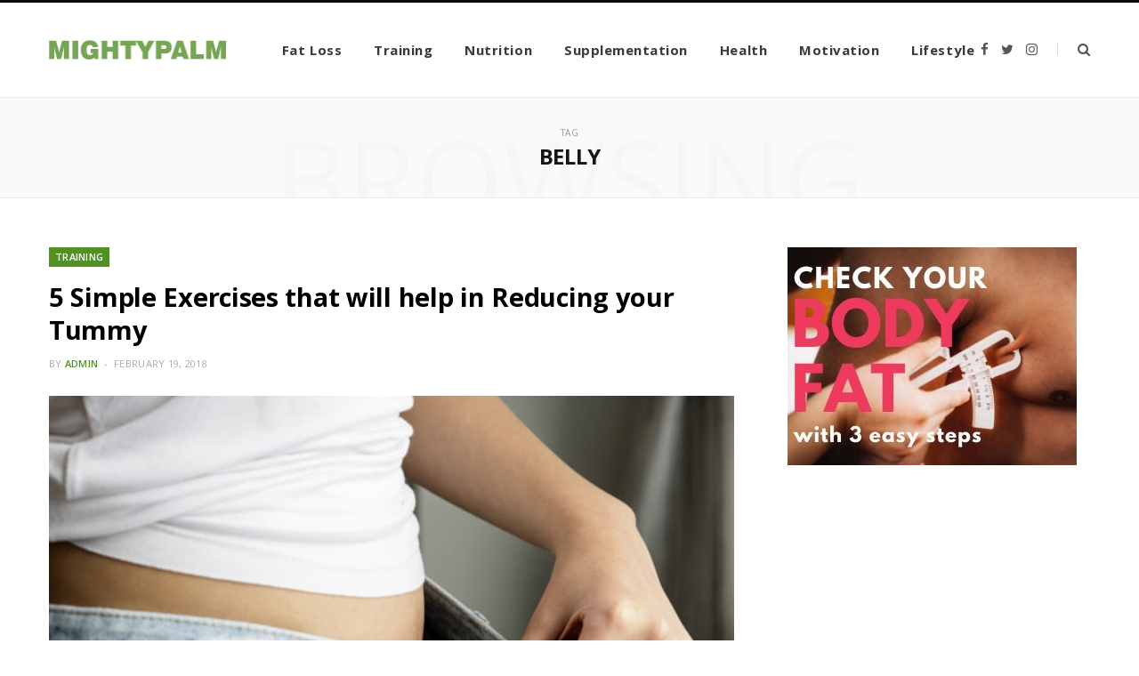

--- FILE ---
content_type: text/html; charset=UTF-8
request_url: http://mightypalm.com/tag/belly/
body_size: 14959
content:
<!DOCTYPE html><html lang="en-US" prefix="og: https://ogp.me/ns#"><head><meta charset="UTF-8" /><link data-optimized="2" rel="stylesheet" href="http://mightypalm.com/wp-content/litespeed/css/825018bd7d939fc77ada32357a4f4f12.css?ver=d70df" /><meta http-equiv="x-ua-compatible" content="ie=edge" /><meta name="viewport" content="width=device-width, initial-scale=1" /><link rel="pingback" href="http://mightypalm.com/xmlrpc.php" /><link rel="profile" href="http://gmpg.org/xfn/11" /><title>| MightyPalm</title><meta name="robots" content="index, follow, max-snippet:-1, max-video-preview:-1, max-image-preview:large"/><link rel="canonical" href="http://mightypalm.com/tag/belly/" /><meta property="og:locale" content="en_US" /><meta property="og:type" content="article" /><meta property="og:title" content="| MightyPalm" /><meta property="og:url" content="http://mightypalm.com/tag/belly/" /><meta property="og:site_name" content="MightyPalm" /><meta name="twitter:card" content="summary_large_image" /><meta name="twitter:title" content="| MightyPalm" /><meta name="twitter:label1" content="Posts" /><meta name="twitter:data1" content="1" /> <script type="application/ld+json" class="rank-math-schema-pro">{"@context":"https://schema.org","@graph":[{"@type":"Person","@id":"http://mightypalm.com/#person","name":"MightyPalm"},{"@type":"WebSite","@id":"http://mightypalm.com/#website","url":"http://mightypalm.com","name":"MightyPalm","publisher":{"@id":"http://mightypalm.com/#person"},"inLanguage":"en-US"},{"@type":"CollectionPage","@id":"http://mightypalm.com/tag/belly/#webpage","url":"http://mightypalm.com/tag/belly/","name":"| MightyPalm","isPartOf":{"@id":"http://mightypalm.com/#website"},"inLanguage":"en-US"}]}</script> <link rel='dns-prefetch' href='//fonts.googleapis.com' /><link rel="alternate" type="application/rss+xml" title="MightyPalm &raquo; Feed" href="http://mightypalm.com/feed/" /><link rel="alternate" type="application/rss+xml" title="MightyPalm &raquo; Comments Feed" href="http://mightypalm.com/comments/feed/" /><link rel="alternate" type="application/rss+xml" title="MightyPalm &raquo; belly Tag Feed" href="http://mightypalm.com/tag/belly/feed/" /><style id='wp-img-auto-sizes-contain-inline-css' type='text/css'>img:is([sizes=auto i],[sizes^="auto," i]){contain-intrinsic-size:3000px 1500px}
/*# sourceURL=wp-img-auto-sizes-contain-inline-css */</style><style id='wp-emoji-styles-inline-css' type='text/css'>img.wp-smiley, img.emoji {
		display: inline !important;
		border: none !important;
		box-shadow: none !important;
		height: 1em !important;
		width: 1em !important;
		margin: 0 0.07em !important;
		vertical-align: -0.1em !important;
		background: none !important;
		padding: 0 !important;
	}
/*# sourceURL=wp-emoji-styles-inline-css */</style><style id='wp-block-library-inline-css' type='text/css'>:root{--wp-block-synced-color:#7a00df;--wp-block-synced-color--rgb:122,0,223;--wp-bound-block-color:var(--wp-block-synced-color);--wp-editor-canvas-background:#ddd;--wp-admin-theme-color:#007cba;--wp-admin-theme-color--rgb:0,124,186;--wp-admin-theme-color-darker-10:#006ba1;--wp-admin-theme-color-darker-10--rgb:0,107,160.5;--wp-admin-theme-color-darker-20:#005a87;--wp-admin-theme-color-darker-20--rgb:0,90,135;--wp-admin-border-width-focus:2px}@media (min-resolution:192dpi){:root{--wp-admin-border-width-focus:1.5px}}.wp-element-button{cursor:pointer}:root .has-very-light-gray-background-color{background-color:#eee}:root .has-very-dark-gray-background-color{background-color:#313131}:root .has-very-light-gray-color{color:#eee}:root .has-very-dark-gray-color{color:#313131}:root .has-vivid-green-cyan-to-vivid-cyan-blue-gradient-background{background:linear-gradient(135deg,#00d084,#0693e3)}:root .has-purple-crush-gradient-background{background:linear-gradient(135deg,#34e2e4,#4721fb 50%,#ab1dfe)}:root .has-hazy-dawn-gradient-background{background:linear-gradient(135deg,#faaca8,#dad0ec)}:root .has-subdued-olive-gradient-background{background:linear-gradient(135deg,#fafae1,#67a671)}:root .has-atomic-cream-gradient-background{background:linear-gradient(135deg,#fdd79a,#004a59)}:root .has-nightshade-gradient-background{background:linear-gradient(135deg,#330968,#31cdcf)}:root .has-midnight-gradient-background{background:linear-gradient(135deg,#020381,#2874fc)}:root{--wp--preset--font-size--normal:16px;--wp--preset--font-size--huge:42px}.has-regular-font-size{font-size:1em}.has-larger-font-size{font-size:2.625em}.has-normal-font-size{font-size:var(--wp--preset--font-size--normal)}.has-huge-font-size{font-size:var(--wp--preset--font-size--huge)}.has-text-align-center{text-align:center}.has-text-align-left{text-align:left}.has-text-align-right{text-align:right}.has-fit-text{white-space:nowrap!important}#end-resizable-editor-section{display:none}.aligncenter{clear:both}.items-justified-left{justify-content:flex-start}.items-justified-center{justify-content:center}.items-justified-right{justify-content:flex-end}.items-justified-space-between{justify-content:space-between}.screen-reader-text{border:0;clip-path:inset(50%);height:1px;margin:-1px;overflow:hidden;padding:0;position:absolute;width:1px;word-wrap:normal!important}.screen-reader-text:focus{background-color:#ddd;clip-path:none;color:#444;display:block;font-size:1em;height:auto;left:5px;line-height:normal;padding:15px 23px 14px;text-decoration:none;top:5px;width:auto;z-index:100000}html :where(.has-border-color){border-style:solid}html :where([style*=border-top-color]){border-top-style:solid}html :where([style*=border-right-color]){border-right-style:solid}html :where([style*=border-bottom-color]){border-bottom-style:solid}html :where([style*=border-left-color]){border-left-style:solid}html :where([style*=border-width]){border-style:solid}html :where([style*=border-top-width]){border-top-style:solid}html :where([style*=border-right-width]){border-right-style:solid}html :where([style*=border-bottom-width]){border-bottom-style:solid}html :where([style*=border-left-width]){border-left-style:solid}html :where(img[class*=wp-image-]){height:auto;max-width:100%}:where(figure){margin:0 0 1em}html :where(.is-position-sticky){--wp-admin--admin-bar--position-offset:var(--wp-admin--admin-bar--height,0px)}@media screen and (max-width:600px){html :where(.is-position-sticky){--wp-admin--admin-bar--position-offset:0px}}

/*# sourceURL=wp-block-library-inline-css */</style><style id='wp-block-heading-inline-css' type='text/css'>h1:where(.wp-block-heading).has-background,h2:where(.wp-block-heading).has-background,h3:where(.wp-block-heading).has-background,h4:where(.wp-block-heading).has-background,h5:where(.wp-block-heading).has-background,h6:where(.wp-block-heading).has-background{padding:1.25em 2.375em}h1.has-text-align-left[style*=writing-mode]:where([style*=vertical-lr]),h1.has-text-align-right[style*=writing-mode]:where([style*=vertical-rl]),h2.has-text-align-left[style*=writing-mode]:where([style*=vertical-lr]),h2.has-text-align-right[style*=writing-mode]:where([style*=vertical-rl]),h3.has-text-align-left[style*=writing-mode]:where([style*=vertical-lr]),h3.has-text-align-right[style*=writing-mode]:where([style*=vertical-rl]),h4.has-text-align-left[style*=writing-mode]:where([style*=vertical-lr]),h4.has-text-align-right[style*=writing-mode]:where([style*=vertical-rl]),h5.has-text-align-left[style*=writing-mode]:where([style*=vertical-lr]),h5.has-text-align-right[style*=writing-mode]:where([style*=vertical-rl]),h6.has-text-align-left[style*=writing-mode]:where([style*=vertical-lr]),h6.has-text-align-right[style*=writing-mode]:where([style*=vertical-rl]){rotate:180deg}
/*# sourceURL=http://mightypalm.com/wp-includes/blocks/heading/style.min.css */</style><style id='wp-block-image-inline-css' type='text/css'>.wp-block-image>a,.wp-block-image>figure>a{display:inline-block}.wp-block-image img{box-sizing:border-box;height:auto;max-width:100%;vertical-align:bottom}@media not (prefers-reduced-motion){.wp-block-image img.hide{visibility:hidden}.wp-block-image img.show{animation:show-content-image .4s}}.wp-block-image[style*=border-radius] img,.wp-block-image[style*=border-radius]>a{border-radius:inherit}.wp-block-image.has-custom-border img{box-sizing:border-box}.wp-block-image.aligncenter{text-align:center}.wp-block-image.alignfull>a,.wp-block-image.alignwide>a{width:100%}.wp-block-image.alignfull img,.wp-block-image.alignwide img{height:auto;width:100%}.wp-block-image .aligncenter,.wp-block-image .alignleft,.wp-block-image .alignright,.wp-block-image.aligncenter,.wp-block-image.alignleft,.wp-block-image.alignright{display:table}.wp-block-image .aligncenter>figcaption,.wp-block-image .alignleft>figcaption,.wp-block-image .alignright>figcaption,.wp-block-image.aligncenter>figcaption,.wp-block-image.alignleft>figcaption,.wp-block-image.alignright>figcaption{caption-side:bottom;display:table-caption}.wp-block-image .alignleft{float:left;margin:.5em 1em .5em 0}.wp-block-image .alignright{float:right;margin:.5em 0 .5em 1em}.wp-block-image .aligncenter{margin-left:auto;margin-right:auto}.wp-block-image :where(figcaption){margin-bottom:1em;margin-top:.5em}.wp-block-image.is-style-circle-mask img{border-radius:9999px}@supports ((-webkit-mask-image:none) or (mask-image:none)) or (-webkit-mask-image:none){.wp-block-image.is-style-circle-mask img{border-radius:0;-webkit-mask-image:url('data:image/svg+xml;utf8,<svg viewBox="0 0 100 100" xmlns="http://www.w3.org/2000/svg"><circle cx="50" cy="50" r="50"/></svg>');mask-image:url('data:image/svg+xml;utf8,<svg viewBox="0 0 100 100" xmlns="http://www.w3.org/2000/svg"><circle cx="50" cy="50" r="50"/></svg>');mask-mode:alpha;-webkit-mask-position:center;mask-position:center;-webkit-mask-repeat:no-repeat;mask-repeat:no-repeat;-webkit-mask-size:contain;mask-size:contain}}:root :where(.wp-block-image.is-style-rounded img,.wp-block-image .is-style-rounded img){border-radius:9999px}.wp-block-image figure{margin:0}.wp-lightbox-container{display:flex;flex-direction:column;position:relative}.wp-lightbox-container img{cursor:zoom-in}.wp-lightbox-container img:hover+button{opacity:1}.wp-lightbox-container button{align-items:center;backdrop-filter:blur(16px) saturate(180%);background-color:#5a5a5a40;border:none;border-radius:4px;cursor:zoom-in;display:flex;height:20px;justify-content:center;opacity:0;padding:0;position:absolute;right:16px;text-align:center;top:16px;width:20px;z-index:100}@media not (prefers-reduced-motion){.wp-lightbox-container button{transition:opacity .2s ease}}.wp-lightbox-container button:focus-visible{outline:3px auto #5a5a5a40;outline:3px auto -webkit-focus-ring-color;outline-offset:3px}.wp-lightbox-container button:hover{cursor:pointer;opacity:1}.wp-lightbox-container button:focus{opacity:1}.wp-lightbox-container button:focus,.wp-lightbox-container button:hover,.wp-lightbox-container button:not(:hover):not(:active):not(.has-background){background-color:#5a5a5a40;border:none}.wp-lightbox-overlay{box-sizing:border-box;cursor:zoom-out;height:100vh;left:0;overflow:hidden;position:fixed;top:0;visibility:hidden;width:100%;z-index:100000}.wp-lightbox-overlay .close-button{align-items:center;cursor:pointer;display:flex;justify-content:center;min-height:40px;min-width:40px;padding:0;position:absolute;right:calc(env(safe-area-inset-right) + 16px);top:calc(env(safe-area-inset-top) + 16px);z-index:5000000}.wp-lightbox-overlay .close-button:focus,.wp-lightbox-overlay .close-button:hover,.wp-lightbox-overlay .close-button:not(:hover):not(:active):not(.has-background){background:none;border:none}.wp-lightbox-overlay .lightbox-image-container{height:var(--wp--lightbox-container-height);left:50%;overflow:hidden;position:absolute;top:50%;transform:translate(-50%,-50%);transform-origin:top left;width:var(--wp--lightbox-container-width);z-index:9999999999}.wp-lightbox-overlay .wp-block-image{align-items:center;box-sizing:border-box;display:flex;height:100%;justify-content:center;margin:0;position:relative;transform-origin:0 0;width:100%;z-index:3000000}.wp-lightbox-overlay .wp-block-image img{height:var(--wp--lightbox-image-height);min-height:var(--wp--lightbox-image-height);min-width:var(--wp--lightbox-image-width);width:var(--wp--lightbox-image-width)}.wp-lightbox-overlay .wp-block-image figcaption{display:none}.wp-lightbox-overlay button{background:none;border:none}.wp-lightbox-overlay .scrim{background-color:#fff;height:100%;opacity:.9;position:absolute;width:100%;z-index:2000000}.wp-lightbox-overlay.active{visibility:visible}@media not (prefers-reduced-motion){.wp-lightbox-overlay.active{animation:turn-on-visibility .25s both}.wp-lightbox-overlay.active img{animation:turn-on-visibility .35s both}.wp-lightbox-overlay.show-closing-animation:not(.active){animation:turn-off-visibility .35s both}.wp-lightbox-overlay.show-closing-animation:not(.active) img{animation:turn-off-visibility .25s both}.wp-lightbox-overlay.zoom.active{animation:none;opacity:1;visibility:visible}.wp-lightbox-overlay.zoom.active .lightbox-image-container{animation:lightbox-zoom-in .4s}.wp-lightbox-overlay.zoom.active .lightbox-image-container img{animation:none}.wp-lightbox-overlay.zoom.active .scrim{animation:turn-on-visibility .4s forwards}.wp-lightbox-overlay.zoom.show-closing-animation:not(.active){animation:none}.wp-lightbox-overlay.zoom.show-closing-animation:not(.active) .lightbox-image-container{animation:lightbox-zoom-out .4s}.wp-lightbox-overlay.zoom.show-closing-animation:not(.active) .lightbox-image-container img{animation:none}.wp-lightbox-overlay.zoom.show-closing-animation:not(.active) .scrim{animation:turn-off-visibility .4s forwards}}@keyframes show-content-image{0%{visibility:hidden}99%{visibility:hidden}to{visibility:visible}}@keyframes turn-on-visibility{0%{opacity:0}to{opacity:1}}@keyframes turn-off-visibility{0%{opacity:1;visibility:visible}99%{opacity:0;visibility:visible}to{opacity:0;visibility:hidden}}@keyframes lightbox-zoom-in{0%{transform:translate(calc((-100vw + var(--wp--lightbox-scrollbar-width))/2 + var(--wp--lightbox-initial-left-position)),calc(-50vh + var(--wp--lightbox-initial-top-position))) scale(var(--wp--lightbox-scale))}to{transform:translate(-50%,-50%) scale(1)}}@keyframes lightbox-zoom-out{0%{transform:translate(-50%,-50%) scale(1);visibility:visible}99%{visibility:visible}to{transform:translate(calc((-100vw + var(--wp--lightbox-scrollbar-width))/2 + var(--wp--lightbox-initial-left-position)),calc(-50vh + var(--wp--lightbox-initial-top-position))) scale(var(--wp--lightbox-scale));visibility:hidden}}
/*# sourceURL=http://mightypalm.com/wp-includes/blocks/image/style.min.css */</style><style id='wp-block-list-inline-css' type='text/css'>ol,ul{box-sizing:border-box}:root :where(.wp-block-list.has-background){padding:1.25em 2.375em}
/*# sourceURL=http://mightypalm.com/wp-includes/blocks/list/style.min.css */</style><style id='wp-block-paragraph-inline-css' type='text/css'>.is-small-text{font-size:.875em}.is-regular-text{font-size:1em}.is-large-text{font-size:2.25em}.is-larger-text{font-size:3em}.has-drop-cap:not(:focus):first-letter{float:left;font-size:8.4em;font-style:normal;font-weight:100;line-height:.68;margin:.05em .1em 0 0;text-transform:uppercase}body.rtl .has-drop-cap:not(:focus):first-letter{float:none;margin-left:.1em}p.has-drop-cap.has-background{overflow:hidden}:root :where(p.has-background){padding:1.25em 2.375em}:where(p.has-text-color:not(.has-link-color)) a{color:inherit}p.has-text-align-left[style*="writing-mode:vertical-lr"],p.has-text-align-right[style*="writing-mode:vertical-rl"]{rotate:180deg}
/*# sourceURL=http://mightypalm.com/wp-includes/blocks/paragraph/style.min.css */</style><style id='global-styles-inline-css' type='text/css'>:root{--wp--preset--aspect-ratio--square: 1;--wp--preset--aspect-ratio--4-3: 4/3;--wp--preset--aspect-ratio--3-4: 3/4;--wp--preset--aspect-ratio--3-2: 3/2;--wp--preset--aspect-ratio--2-3: 2/3;--wp--preset--aspect-ratio--16-9: 16/9;--wp--preset--aspect-ratio--9-16: 9/16;--wp--preset--color--black: #000000;--wp--preset--color--cyan-bluish-gray: #abb8c3;--wp--preset--color--white: #ffffff;--wp--preset--color--pale-pink: #f78da7;--wp--preset--color--vivid-red: #cf2e2e;--wp--preset--color--luminous-vivid-orange: #ff6900;--wp--preset--color--luminous-vivid-amber: #fcb900;--wp--preset--color--light-green-cyan: #7bdcb5;--wp--preset--color--vivid-green-cyan: #00d084;--wp--preset--color--pale-cyan-blue: #8ed1fc;--wp--preset--color--vivid-cyan-blue: #0693e3;--wp--preset--color--vivid-purple: #9b51e0;--wp--preset--gradient--vivid-cyan-blue-to-vivid-purple: linear-gradient(135deg,rgb(6,147,227) 0%,rgb(155,81,224) 100%);--wp--preset--gradient--light-green-cyan-to-vivid-green-cyan: linear-gradient(135deg,rgb(122,220,180) 0%,rgb(0,208,130) 100%);--wp--preset--gradient--luminous-vivid-amber-to-luminous-vivid-orange: linear-gradient(135deg,rgb(252,185,0) 0%,rgb(255,105,0) 100%);--wp--preset--gradient--luminous-vivid-orange-to-vivid-red: linear-gradient(135deg,rgb(255,105,0) 0%,rgb(207,46,46) 100%);--wp--preset--gradient--very-light-gray-to-cyan-bluish-gray: linear-gradient(135deg,rgb(238,238,238) 0%,rgb(169,184,195) 100%);--wp--preset--gradient--cool-to-warm-spectrum: linear-gradient(135deg,rgb(74,234,220) 0%,rgb(151,120,209) 20%,rgb(207,42,186) 40%,rgb(238,44,130) 60%,rgb(251,105,98) 80%,rgb(254,248,76) 100%);--wp--preset--gradient--blush-light-purple: linear-gradient(135deg,rgb(255,206,236) 0%,rgb(152,150,240) 100%);--wp--preset--gradient--blush-bordeaux: linear-gradient(135deg,rgb(254,205,165) 0%,rgb(254,45,45) 50%,rgb(107,0,62) 100%);--wp--preset--gradient--luminous-dusk: linear-gradient(135deg,rgb(255,203,112) 0%,rgb(199,81,192) 50%,rgb(65,88,208) 100%);--wp--preset--gradient--pale-ocean: linear-gradient(135deg,rgb(255,245,203) 0%,rgb(182,227,212) 50%,rgb(51,167,181) 100%);--wp--preset--gradient--electric-grass: linear-gradient(135deg,rgb(202,248,128) 0%,rgb(113,206,126) 100%);--wp--preset--gradient--midnight: linear-gradient(135deg,rgb(2,3,129) 0%,rgb(40,116,252) 100%);--wp--preset--font-size--small: 13px;--wp--preset--font-size--medium: 20px;--wp--preset--font-size--large: 36px;--wp--preset--font-size--x-large: 42px;--wp--preset--spacing--20: 0.44rem;--wp--preset--spacing--30: 0.67rem;--wp--preset--spacing--40: 1rem;--wp--preset--spacing--50: 1.5rem;--wp--preset--spacing--60: 2.25rem;--wp--preset--spacing--70: 3.38rem;--wp--preset--spacing--80: 5.06rem;--wp--preset--shadow--natural: 6px 6px 9px rgba(0, 0, 0, 0.2);--wp--preset--shadow--deep: 12px 12px 50px rgba(0, 0, 0, 0.4);--wp--preset--shadow--sharp: 6px 6px 0px rgba(0, 0, 0, 0.2);--wp--preset--shadow--outlined: 6px 6px 0px -3px rgb(255, 255, 255), 6px 6px rgb(0, 0, 0);--wp--preset--shadow--crisp: 6px 6px 0px rgb(0, 0, 0);}:where(.is-layout-flex){gap: 0.5em;}:where(.is-layout-grid){gap: 0.5em;}body .is-layout-flex{display: flex;}.is-layout-flex{flex-wrap: wrap;align-items: center;}.is-layout-flex > :is(*, div){margin: 0;}body .is-layout-grid{display: grid;}.is-layout-grid > :is(*, div){margin: 0;}:where(.wp-block-columns.is-layout-flex){gap: 2em;}:where(.wp-block-columns.is-layout-grid){gap: 2em;}:where(.wp-block-post-template.is-layout-flex){gap: 1.25em;}:where(.wp-block-post-template.is-layout-grid){gap: 1.25em;}.has-black-color{color: var(--wp--preset--color--black) !important;}.has-cyan-bluish-gray-color{color: var(--wp--preset--color--cyan-bluish-gray) !important;}.has-white-color{color: var(--wp--preset--color--white) !important;}.has-pale-pink-color{color: var(--wp--preset--color--pale-pink) !important;}.has-vivid-red-color{color: var(--wp--preset--color--vivid-red) !important;}.has-luminous-vivid-orange-color{color: var(--wp--preset--color--luminous-vivid-orange) !important;}.has-luminous-vivid-amber-color{color: var(--wp--preset--color--luminous-vivid-amber) !important;}.has-light-green-cyan-color{color: var(--wp--preset--color--light-green-cyan) !important;}.has-vivid-green-cyan-color{color: var(--wp--preset--color--vivid-green-cyan) !important;}.has-pale-cyan-blue-color{color: var(--wp--preset--color--pale-cyan-blue) !important;}.has-vivid-cyan-blue-color{color: var(--wp--preset--color--vivid-cyan-blue) !important;}.has-vivid-purple-color{color: var(--wp--preset--color--vivid-purple) !important;}.has-black-background-color{background-color: var(--wp--preset--color--black) !important;}.has-cyan-bluish-gray-background-color{background-color: var(--wp--preset--color--cyan-bluish-gray) !important;}.has-white-background-color{background-color: var(--wp--preset--color--white) !important;}.has-pale-pink-background-color{background-color: var(--wp--preset--color--pale-pink) !important;}.has-vivid-red-background-color{background-color: var(--wp--preset--color--vivid-red) !important;}.has-luminous-vivid-orange-background-color{background-color: var(--wp--preset--color--luminous-vivid-orange) !important;}.has-luminous-vivid-amber-background-color{background-color: var(--wp--preset--color--luminous-vivid-amber) !important;}.has-light-green-cyan-background-color{background-color: var(--wp--preset--color--light-green-cyan) !important;}.has-vivid-green-cyan-background-color{background-color: var(--wp--preset--color--vivid-green-cyan) !important;}.has-pale-cyan-blue-background-color{background-color: var(--wp--preset--color--pale-cyan-blue) !important;}.has-vivid-cyan-blue-background-color{background-color: var(--wp--preset--color--vivid-cyan-blue) !important;}.has-vivid-purple-background-color{background-color: var(--wp--preset--color--vivid-purple) !important;}.has-black-border-color{border-color: var(--wp--preset--color--black) !important;}.has-cyan-bluish-gray-border-color{border-color: var(--wp--preset--color--cyan-bluish-gray) !important;}.has-white-border-color{border-color: var(--wp--preset--color--white) !important;}.has-pale-pink-border-color{border-color: var(--wp--preset--color--pale-pink) !important;}.has-vivid-red-border-color{border-color: var(--wp--preset--color--vivid-red) !important;}.has-luminous-vivid-orange-border-color{border-color: var(--wp--preset--color--luminous-vivid-orange) !important;}.has-luminous-vivid-amber-border-color{border-color: var(--wp--preset--color--luminous-vivid-amber) !important;}.has-light-green-cyan-border-color{border-color: var(--wp--preset--color--light-green-cyan) !important;}.has-vivid-green-cyan-border-color{border-color: var(--wp--preset--color--vivid-green-cyan) !important;}.has-pale-cyan-blue-border-color{border-color: var(--wp--preset--color--pale-cyan-blue) !important;}.has-vivid-cyan-blue-border-color{border-color: var(--wp--preset--color--vivid-cyan-blue) !important;}.has-vivid-purple-border-color{border-color: var(--wp--preset--color--vivid-purple) !important;}.has-vivid-cyan-blue-to-vivid-purple-gradient-background{background: var(--wp--preset--gradient--vivid-cyan-blue-to-vivid-purple) !important;}.has-light-green-cyan-to-vivid-green-cyan-gradient-background{background: var(--wp--preset--gradient--light-green-cyan-to-vivid-green-cyan) !important;}.has-luminous-vivid-amber-to-luminous-vivid-orange-gradient-background{background: var(--wp--preset--gradient--luminous-vivid-amber-to-luminous-vivid-orange) !important;}.has-luminous-vivid-orange-to-vivid-red-gradient-background{background: var(--wp--preset--gradient--luminous-vivid-orange-to-vivid-red) !important;}.has-very-light-gray-to-cyan-bluish-gray-gradient-background{background: var(--wp--preset--gradient--very-light-gray-to-cyan-bluish-gray) !important;}.has-cool-to-warm-spectrum-gradient-background{background: var(--wp--preset--gradient--cool-to-warm-spectrum) !important;}.has-blush-light-purple-gradient-background{background: var(--wp--preset--gradient--blush-light-purple) !important;}.has-blush-bordeaux-gradient-background{background: var(--wp--preset--gradient--blush-bordeaux) !important;}.has-luminous-dusk-gradient-background{background: var(--wp--preset--gradient--luminous-dusk) !important;}.has-pale-ocean-gradient-background{background: var(--wp--preset--gradient--pale-ocean) !important;}.has-electric-grass-gradient-background{background: var(--wp--preset--gradient--electric-grass) !important;}.has-midnight-gradient-background{background: var(--wp--preset--gradient--midnight) !important;}.has-small-font-size{font-size: var(--wp--preset--font-size--small) !important;}.has-medium-font-size{font-size: var(--wp--preset--font-size--medium) !important;}.has-large-font-size{font-size: var(--wp--preset--font-size--large) !important;}.has-x-large-font-size{font-size: var(--wp--preset--font-size--x-large) !important;}
/*# sourceURL=global-styles-inline-css */</style><style id='classic-theme-styles-inline-css' type='text/css'>/*! This file is auto-generated */
.wp-block-button__link{color:#fff;background-color:#32373c;border-radius:9999px;box-shadow:none;text-decoration:none;padding:calc(.667em + 2px) calc(1.333em + 2px);font-size:1.125em}.wp-block-file__button{background:#32373c;color:#fff;text-decoration:none}
/*# sourceURL=/wp-includes/css/classic-themes.min.css */</style><link rel='stylesheet' id='cheerup-fonts-css' href='https://fonts.googleapis.com/css?family=Lato%3A400%2C400i%2C700%2C900%7COpen+Sans%3A400%2C600%2C700%2C800&#038;subset=latin' type='text/css' media='all' /><style id='cheerup-child-inline-css' type='text/css'>:root { --main-color: #519123;
--main-color-rgb: 81,145,35;
--text-font: "Montserrat", system-ui, -apple-system, "Segoe UI", Arial, sans-serif;
--body-font: "Montserrat", system-ui, -apple-system, "Segoe UI", Arial, sans-serif; }
.main-footer .bg-wrap:before { opacity: 1; }
.main-footer .lower-footer:not(._) { background: none; }
.post-content h2 { font-size: 36px; }
.post-content h3 { font-size: 28px; }
.list-post { --list-post-title: 24px; }
.entry-content { font-weight: normal; }
.post-excerpt { font-weight: 300; }
.entry-content { font-size: 18px; }
.post-content { --h-color: #000000; }
@media (min-width: 1200px) { .single-default .post-title-alt { font-size: 40px; } }


/*# sourceURL=cheerup-child-inline-css */</style><link rel='stylesheet' id='cheerup-gfonts-custom-css' href='https://fonts.googleapis.com/css?family=Montserrat%3A400%2C500%2C600%2C700&#038;subset=latin' type='text/css' media='all' /> <script type="text/javascript" src="http://mightypalm.com/wp-includes/js/jquery/jquery.min.js?ver=3.7.1" id="jquery-core-js"></script> <link rel="https://api.w.org/" href="http://mightypalm.com/wp-json/" /><link rel="alternate" title="JSON" type="application/json" href="http://mightypalm.com/wp-json/wp/v2/tags/108" /><link rel="EditURI" type="application/rsd+xml" title="RSD" href="http://mightypalm.com/xmlrpc.php?rsd" /><meta name="generator" content="WordPress 6.9" /><style></style> <script>var Sphere_Plugin = {"ajaxurl":"http:\/\/mightypalm.com\/wp-admin\/admin-ajax.php"};</script> <style type="text/css" id="wp-custom-css">.ub_table-of-contents {
       background-color: #edf2e9;
   
}</style> <script async src="https://www.googletagmanager.com/gtag/js?id=UA-36165538-20"></script> <script>window.dataLayer = window.dataLayer || [];
  function gtag(){dataLayer.push(arguments);}
  gtag('js', new Date());

  gtag('config', 'UA-36165538-20');</script> </head><body class="archive tag tag-belly tag-108 wp-theme-cheerup wp-child-theme-cheerup-child right-sidebar lazy-normal skin-magazine has-lb has-lb-s"><div class="main-wrap"><header id="main-head" class="main-head head-nav-below simple simple-boxed has-search-overlay"><div class="inner inner-head ts-contain" data-sticky-bar="smart"><div class="wrap"><div class="left-contain">
<span class="mobile-nav"><i class="tsi tsi-bars"></i></span><div class="title">
<a href="http://mightypalm.com/" title="MightyPalm" rel="home">
<img src="http://mightypalm.com/wp-content/uploads/2019/03/logo.png" class="logo-image" alt="MightyPalm" />
</a></div></div><div class="navigation-wrap inline"><nav class="navigation inline simple light" data-sticky-bar="smart"><div class="menu-main-container"><ul id="menu-main" class="menu"><li id="menu-item-402" class="menu-item menu-item-type-taxonomy menu-item-object-category menu-cat-491 menu-item-402"><a href="http://mightypalm.com/fat-loss/">Fat Loss</a></li><li id="menu-item-290" class="menu-item menu-item-type-taxonomy menu-item-object-category menu-cat-83 menu-item-290"><a href="http://mightypalm.com/training/">Training</a></li><li id="menu-item-293" class="menu-item menu-item-type-taxonomy menu-item-object-category menu-cat-186 menu-item-293"><a href="http://mightypalm.com/nutrition/">Nutrition</a></li><li id="menu-item-578" class="menu-item menu-item-type-taxonomy menu-item-object-category menu-cat-495 menu-item-578"><a href="http://mightypalm.com/supplementation/">Supplementation</a></li><li id="menu-item-289" class="menu-item menu-item-type-taxonomy menu-item-object-category menu-cat-94 menu-item-289"><a href="http://mightypalm.com/health/">Health</a></li><li id="menu-item-406" class="menu-item menu-item-type-taxonomy menu-item-object-category menu-cat-58 menu-item-406"><a href="http://mightypalm.com/motivation/">Motivation</a></li><li id="menu-item-287" class="menu-item menu-item-type-taxonomy menu-item-object-category menu-cat-1 menu-item-287"><a href="http://mightypalm.com/lifestyle/">Lifestyle</a></li></ul></div></nav></div><div class="actions"><ul class="social-icons cf"><li><a href="https://www.facebook.com/mightypalm" class="tsi tsi-facebook" target="_blank"><span class="visuallyhidden">Facebook</span></a></li><li><a href="#" class="tsi tsi-twitter" target="_blank"><span class="visuallyhidden">Twitter</span></a></li><li><a href="#" class="tsi tsi-instagram" target="_blank"><span class="visuallyhidden">Instagram</span></a></li></ul>
<a href="#" title="Search" class="search-link"><i class="tsi tsi-search"></i></a><div class="search-box-overlay"><form method="get" class="search-form" action="http://mightypalm.com/">
<button type="submit" class="search-submit"><i class="tsi tsi-search"></i></button>
<input type="search" class="search-field" name="s" placeholder="Type and press enter" value="" required /></form></div></div></div></div></header><div class="archive-head ts-contain">
<span class="sub-title">Tag</span><h2 class="title">belly</h2>
<i class="background">Browsing</i></div><div class="main wrap"><div class="ts-row cf"><div class="col-8 main-content cf"><div class="posts-container posts-large cf"><div class="posts-wrap"><article id="post-64" class="post-main large-post large-post-b post-64 post type-post status-publish format-standard has-post-thumbnail category-training tag-belly tag-fatbelly tag-waistline"><header class="post-header cf"><div class="post-meta post-meta-c post-meta-left has-below"><div class="meta-above"><span class="cat-labels">
<a href="http://mightypalm.com/training/" class="category" rel="category">Training</a>
</span></div><h2 class="is-title post-title-alt"><a href="http://mightypalm.com/exercises-for-reducing-your-tummy/">5 Simple Exercises that will help in Reducing your Tummy</a></h2><div class="below meta-below"><span class="meta-item post-author"><span class="by">By</span> <a href="http://mightypalm.com/author/roberto/" title="Posts by Admin" rel="author">Admin</a></span> <span class="meta-sep"></span> <a href="http://mightypalm.com/exercises-for-reducing-your-tummy/" class="meta-item date-link">
<time class="post-date" datetime="2018-02-19T17:00:46+00:00">February 19, 2018</time>
</a></div></div><div class="featured">
<a href="http://mightypalm.com/exercises-for-reducing-your-tummy/" class="image-link"><img width="626" height="417" src="[data-uri]" class="attachment-large size-large lazyload wp-post-image" alt="5 exercises to help reducing your tummy and waistline" sizes="(max-width: 768px) 100vw, 768px" title="5 Simple Exercises that will help in Reducing your Tummy" decoding="async" fetchpriority="high" data-srcset="http://mightypalm.com/wp-content/uploads/2019/03/asian-woman-weight-loss-diet-concept_53876-14974.jpg 626w, http://mightypalm.com/wp-content/uploads/2019/03/asian-woman-weight-loss-diet-concept_53876-14974-300x200.jpg 300w, http://mightypalm.com/wp-content/uploads/2019/03/asian-woman-weight-loss-diet-concept_53876-14974-270x180.jpg 270w" data-src="http://mightypalm.com/wp-content/uploads/2019/03/asian-woman-weight-loss-diet-concept_53876-14974.jpg" /></a></div></header><div class="post-content description cf entry-content"><p>Have you ever feel shame in the public because of your tummy.&nbsp;All  people stare and comment on you because of your tummy. You&nbsp;are not  fitting in those jeans that you have worn before? You are not able to do  your daily work because of your <a href="http://mightypalm.com/4-most-effective-yoga-poses-to-get-a-flat-tummy/" class="rank-math-link">tummy</a>.</p><p>If you want to lose belly fat and look slim, all you have to do is spend a few to several minutes a day on the following exercises and keep an eye on your diet.</p><p>The exercises presented below do not require you to go to the gym or any special training equipment. Be systematic and after a few weeks you will get your best reward &#8211; reducing your tummy fat and thus reducing the waistline. Good luck!</p><h2 class="wp-block-heading">5 SIMPLE EXERCISES THAT WILL HELP IN REDUCING YOUR TUMMY AND WAISTLINE</h2><h3 class="wp-block-heading">1. Walking</h3><p>The first and foremost cardio exercises which help in reducing belly  fat is <strong>walking</strong>. Are you surprised? Don’t you think that it is very  simple which will effective?&nbsp; Then you should be&nbsp;knowing that walking is  the best and effective way for burning out the ugly belly fat.&nbsp;In fact,  walking is an excellent way for burning fat in your entire body. If you  will follow the<a class="rank-math-link" href="http://mightypalm.com/eating-pizza-healthier-than-cereals/"> healthy</a>  diet with walking at a steady speed for 30-45 min for at least 4-5 days  in a week, you will definitely witness a <a class="rank-math-link" href="http://mightypalm.com/body-fat-calculator/">decrease in your weight</a>.</p><figure class="wp-block-image size-large is-resized"><img decoding="async" src="http://mightypalm.com/wp-content/uploads/2020/11/walking-exercise-simplest-way-to-lose-weight-1.jpg" alt="Walking helps in reducing waistline" class="wp-image-946" width="748" height="499" title="5 Simple Exercises that will help in Reducing your Tummy 1" srcset="http://mightypalm.com/wp-content/uploads/2020/11/walking-exercise-simplest-way-to-lose-weight-1.jpg 600w, http://mightypalm.com/wp-content/uploads/2020/11/walking-exercise-simplest-way-to-lose-weight-1-300x200.jpg 300w, http://mightypalm.com/wp-content/uploads/2020/11/walking-exercise-simplest-way-to-lose-weight-1-175x117.jpg 175w, http://mightypalm.com/wp-content/uploads/2020/11/walking-exercise-simplest-way-to-lose-weight-1-450x300.jpg 450w, http://mightypalm.com/wp-content/uploads/2020/11/walking-exercise-simplest-way-to-lose-weight-1-270x180.jpg 270w" sizes="(max-width: 748px) 100vw, 748px" /></figure><p>It is low effective in increasing your metabolism and also your <a class="rank-math-link" href="http://mightypalm.com/10-ways-keep-heart-healthy/">heart</a> rate. Metabolic rate will burn out the calories  at a faster speed, thus helping you out to eliminate the fat gathered  around your belly. In fact, it lowers the risk of injuries and hence it  is considered to be a good exercise for the beginners.</p><h3 class="wp-block-heading">2. Bicycle crunches exercise</h3><p>No, you don’t need a bicycle for this. Thinking how you can do this? We’ll tell you</p><figure class="wp-block-image size-large is-resized"><img decoding="async" src="http://mightypalm.com/wp-content/uploads/2020/11/bicycle-crunches-exercise-1.jpg" alt="bicycle crunches help reducing your tummy and waistline" class="wp-image-948" width="748" height="499" title="5 Simple Exercises that will help in Reducing your Tummy 2" srcset="http://mightypalm.com/wp-content/uploads/2020/11/bicycle-crunches-exercise-1.jpg 600w, http://mightypalm.com/wp-content/uploads/2020/11/bicycle-crunches-exercise-1-300x200.jpg 300w, http://mightypalm.com/wp-content/uploads/2020/11/bicycle-crunches-exercise-1-175x117.jpg 175w, http://mightypalm.com/wp-content/uploads/2020/11/bicycle-crunches-exercise-1-450x300.jpg 450w, http://mightypalm.com/wp-content/uploads/2020/11/bicycle-crunches-exercise-1-270x180.jpg 270w" sizes="(max-width: 748px) 100vw, 748px" /></figure><h5 class="wp-block-heading">How To Do Bicycle Crunches</h5><ul class="wp-block-list"><li>Rest on the floor and keep your both hands on either side or behind of your head just as you do in <a href="https://www.wikihow.com/Do-Crunches" class="rank-math-link" target="_blank" rel="noopener">crunches</a>.</li><li>Lift both your legs off the ground and bend them at the knees.</li><li>Bring your right knee close to your chest, keeping your left leg away.</li><li>Move your right <a href="http://mightypalm.com/10-best-compound-exercises-for-legs/" class="rank-math-link">leg</a> apart from you and then take your left leg closer to your chest.</li><li>Keep doing the same as you are paddling a bicycle.</li></ul><h3 class="wp-block-heading">3. Lunge Twist</h3><p>This is an effective workout for the beginners who want to reduce belly fat rapidly.</p><figure class="wp-block-embed-youtube wp-block-embed is-type-video is-provider-youtube wp-embed-aspect-16-9 wp-has-aspect-ratio"><div class="wp-block-embed__wrapper">
<iframe title="Front Lunge and Twist" width="770" height="433" src="https://www.youtube.com/embed/0xTpIQaPjYs?feature=oembed" frameborder="0" allow="accelerometer; autoplay; clipboard-write; encrypted-media; gyroscope; picture-in-picture" allowfullscreen></iframe></div></figure><h5 class="wp-block-heading">How To Do Lunge Twists</h5><ul class="wp-block-list"><li>Stand with your legs hip-width apart. Keep your knees slightly bent.</li><li>Lift both of your hands in front, situate them with your shoulders and keep them parallel to the ground.</li><li>Lunge forward. Take a big step in forward  with your right leg, sit down as if you are on a chair so that your  knees make a straight 90-degree angle with the floor. The left leg  should be in backward position, assisted by your toes.</li><li>The spine should be kept straight. Don’t bend your spine forward.</li><li>Twist your torso (just the torso, and not the legs) to the right and then to the left.</li><li>Repeat 15 times</li></ul><h3 class="wp-block-heading">4. Seated Captain&#8217;s Chair Exercise</h3><p>All you need to do this exercise is a chair.</p><figure class="wp-block-embed-youtube wp-block-embed is-type-video is-provider-youtube wp-embed-aspect-16-9 wp-has-aspect-ratio"><div class="wp-block-embed__wrapper">
<iframe loading="lazy" title="7 Minute Seated Six pack Workout" width="770" height="433" src="https://www.youtube.com/embed/UX9pT__2WKs?start=170&#038;feature=oembed" frameborder="0" allow="accelerometer; autoplay; clipboard-write; encrypted-media; gyroscope; picture-in-picture" allowfullscreen></iframe></div><figcaption>Seated Captain&#8217;s Chair Exercise &#8211; start at 2m50s</figcaption></figure><h5 class="wp-block-heading">How To Do Seated Captain&#8217;s Chair Exercise</h5><ul class="wp-block-list"><li>Sit on a chair with a straight spine and your shoulders should be relaxed.</li><li>Keep both of your hands with you and your palms by his side in the downward direction.</li><li>Inhale deeply.</li><li>Once you exhale out, bring both of your legs up in such a  manner&nbsp;that your both the&nbsp;knees are close to your chest. Hold for 5s. Do  not bend forward and also your back.</li><li>Bring down your legs slowly and repeat.</li></ul><h3 class="wp-block-heading">5. Bending Side To Side</h3><p>This is yet another perfect exercise for reducing belly fat.</p><figure class="wp-block-image size-large is-resized"><img loading="lazy" decoding="async" src="http://mightypalm.com/wp-content/uploads/2020/11/bending-side-to-side-exercise-to-reduce-belly-size-1.jpg" alt="Bending side to side exercise to reduce waistline" class="wp-image-954" width="748" height="499" title="5 Simple Exercises that will help in Reducing your Tummy 3" srcset="http://mightypalm.com/wp-content/uploads/2020/11/bending-side-to-side-exercise-to-reduce-belly-size-1.jpg 600w, http://mightypalm.com/wp-content/uploads/2020/11/bending-side-to-side-exercise-to-reduce-belly-size-1-300x200.jpg 300w, http://mightypalm.com/wp-content/uploads/2020/11/bending-side-to-side-exercise-to-reduce-belly-size-1-175x117.jpg 175w, http://mightypalm.com/wp-content/uploads/2020/11/bending-side-to-side-exercise-to-reduce-belly-size-1-450x300.jpg 450w, http://mightypalm.com/wp-content/uploads/2020/11/bending-side-to-side-exercise-to-reduce-belly-size-1-270x180.jpg 270w" sizes="auto, (max-width: 748px) 100vw, 748px" /></figure><h5 class="wp-block-heading">How To Do Bending Side to Side Exercise:</h5><ul class="wp-block-list"><li>Stand erect with your feet together and keep your hands to the sides.</li><li>Keep your legs towards the ground, bend your body to the right as  much as till you feel a strain on your left waist. As you do the same,  ensure that your right hand is on your right hip, and your left hand is  up. And now stay in that position for 15s.</li><li>Return to the original position.</li><li>Now bend to your left side and stay in that position for next 15s.</li><li>Steadily, you can increase the staying time to 30s.</li></ul><div class="read-more"><a href="http://mightypalm.com/exercises-for-reducing-your-tummy/"><span>Keep Reading</span></a></div></div><div class="post-footer large-post-footer"><div class="col col-6 author"><span>By</span> <a href="http://mightypalm.com/author/roberto/" title="Posts by Admin" rel="author">Admin</a></div><div class="col col-6 social-icons"><ul class="social-share"><li>
<a href="#" class="likes-count tsi tsi-heart-o" data-id="64" title=""><span class="number">0</span></a></li><li>
<a href="https://www.facebook.com/sharer.php?u=http%3A%2F%2Fmightypalm.com%2Fexercises-for-reducing-your-tummy%2F" class="tsi tsi-facebook" target="_blank" title="Share on Facebook"></a></li><li>
<a href="https://twitter.com/intent/tweet?url=http%3A%2F%2Fmightypalm.com%2Fexercises-for-reducing-your-tummy%2F&#038;text=5%20Simple%20Exercises%20that%20will%20help%20in%20Reducing%20your%20Tummy" class="tsi tsi-twitter" target="_blank" title="Share on Twitter"></a></li><li>
<a href="https://pinterest.com/pin/create/button/?url=http%3A%2F%2Fmightypalm.com%2Fexercises-for-reducing-your-tummy%2F&#038;media=http%3A%2F%2Fmightypalm.com%2Fwp-content%2Fuploads%2F2019%2F03%2Fasian-woman-weight-loss-diet-concept_53876-14974.jpg&#038;description=5%20Simple%20Exercises%20that%20will%20help%20in%20Reducing%20your%20Tummy" class="tsi tsi-pinterest-p" target="_blank" title="Pinterest"></a></li><li>
<a href="mailto:?subject=5%20Simple%20Exercises%20that%20will%20help%20in%20Reducing%20your%20Tummy&#038;body=http%3A%2F%2Fmightypalm.com%2Fexercises-for-reducing-your-tummy%2F" class="tsi tsi-envelope-o" target="_blank" title="Email"></a></li></ul></div></div></article></div></div></div><aside class="col-4 sidebar" data-sticky="1"><div class="inner  theiaStickySidebar"><ul><li id="media_image-2" class="widget widget_media_image"><a href="/body-fat-calculator/"><img width="325" height="245" src="[data-uri]" class="image wp-image-861  attachment-full size-full lazyload" alt="Body Fat Level calculator" style="max-width: 100%; height: auto;" decoding="async" loading="lazy" sizes="auto, (max-width: 325px) 100vw, 325px" data-srcset="http://mightypalm.com/wp-content/uploads/2019/11/Body-fat-evel-calculator.jpg 325w, http://mightypalm.com/wp-content/uploads/2019/11/Body-fat-evel-calculator-300x226.jpg 300w" data-src="http://mightypalm.com/wp-content/uploads/2019/11/Body-fat-evel-calculator.jpg" /></a></li><li id="custom_html-4" class="widget_text widget widget_custom_html"><div class="textwidget custom-html-widget"><script async src="https://pagead2.googlesyndication.com/pagead/js/adsbygoogle.js"></script> 
<ins class="adsbygoogle"
style="display:block"
data-ad-client="ca-pub-1390201491881581"
data-ad-slot="3660661088"
data-ad-format="auto"
data-full-width-responsive="true"></ins> <script>(adsbygoogle = window.adsbygoogle || []).push({});</script></div></li><li id="bunyad-posts-widget-2" class="widget widget-posts"><ul class="posts cf full"><li class="post cf"><article class="grid-post no-excerpt post-1570 post type-post status-publish format-standard has-post-thumbnail category-fat-loss category-motivation"><div class="post-header"><div class="post-thumb">
<a href="http://mightypalm.com/5-simple-tricks-to-lose-belly-fat/" class="image-link media-ratio ratio-3-2"><span data-bgsrc="http://mightypalm.com/wp-content/uploads/2021/04/why-does-fat-accumulate-in-the-belly.jpg" class="img bg-cover wp-post-image attachment-large size-large lazyload" role="img" data-bgset="http://mightypalm.com/wp-content/uploads/2021/04/why-does-fat-accumulate-in-the-belly.jpg 640w, http://mightypalm.com/wp-content/uploads/2021/04/why-does-fat-accumulate-in-the-belly-300x189.jpg 300w, http://mightypalm.com/wp-content/uploads/2021/04/why-does-fat-accumulate-in-the-belly-175x110.jpg 175w, http://mightypalm.com/wp-content/uploads/2021/04/why-does-fat-accumulate-in-the-belly-450x283.jpg 450w" data-sizes="(max-width: 370px) 100vw, 370px" aria-label="8 simple ways to lose belly fat fast"></span></a>
<span class="counter"></span></div><div class="meta-title"><div class="post-meta post-meta-c post-meta-left has-below"><h2 class="is-title post-title-alt"><a href="http://mightypalm.com/5-simple-tricks-to-lose-belly-fat/">8 Simple Tricks to Lose Belly Fat Fast</a></h2><div class="below meta-below"><span class="meta-item post-author"><span class="by">By</span> <a href="http://mightypalm.com/author/roberto/" title="Posts by Admin" rel="author">Admin</a></span> <span class="meta-sep"></span> <a href="http://mightypalm.com/5-simple-tricks-to-lose-belly-fat/" class="meta-item date-link">
<time class="post-date" datetime="2021-04-07T15:22:24+00:00">April 7, 2021</time>
</a></div></div></div></div></article></li><li class="post cf"><article class="grid-post no-excerpt post-1507 post type-post status-publish format-standard has-post-thumbnail category-training category-muscle-building"><div class="post-header"><div class="post-thumb">
<a href="http://mightypalm.com/best-chest-workout-exercises-for-chest/" class="image-link media-ratio ratio-3-2"><span data-bgsrc="http://mightypalm.com/wp-content/uploads/2021/01/How-To-Choose-The-Best-Chest-Workout-Exercises-for-the-chest-2.jpg" class="img bg-cover wp-post-image attachment-large size-large lazyload" role="img" data-bgset="http://mightypalm.com/wp-content/uploads/2021/01/How-To-Choose-The-Best-Chest-Workout-Exercises-for-the-chest-2.jpg 600w, http://mightypalm.com/wp-content/uploads/2021/01/How-To-Choose-The-Best-Chest-Workout-Exercises-for-the-chest-2-300x207.jpg 300w, http://mightypalm.com/wp-content/uploads/2021/01/How-To-Choose-The-Best-Chest-Workout-Exercises-for-the-chest-2-175x121.jpg 175w, http://mightypalm.com/wp-content/uploads/2021/01/How-To-Choose-The-Best-Chest-Workout-Exercises-for-the-chest-2-450x311.jpg 450w" data-sizes="(max-width: 370px) 100vw, 370px" aria-label="How To Choose The Best Chest Workout Exercises for the chest (1)"></span></a>
<span class="counter"></span></div><div class="meta-title"><div class="post-meta post-meta-c post-meta-left has-below"><h2 class="is-title post-title-alt"><a href="http://mightypalm.com/best-chest-workout-exercises-for-chest/">How To Choose The Best Chest Workout? Exercises for the chest</a></h2><div class="below meta-below"><span class="meta-item post-author"><span class="by">By</span> <a href="http://mightypalm.com/author/roberto/" title="Posts by Admin" rel="author">Admin</a></span> <span class="meta-sep"></span> <a href="http://mightypalm.com/best-chest-workout-exercises-for-chest/" class="meta-item date-link">
<time class="post-date" datetime="2021-01-14T16:46:15+00:00">January 14, 2021</time>
</a></div></div></div></div></article></li><li class="post cf"><article class="grid-post no-excerpt post-1197 post type-post status-publish format-standard has-post-thumbnail category-training"><div class="post-header"><div class="post-thumb">
<a href="http://mightypalm.com/best-compound-shoulder-exercises/" class="image-link media-ratio ratio-3-2"><span data-bgsrc="http://mightypalm.com/wp-content/uploads/2020/12/Best-Compound-Shoulder-Exercises-2.jpg" class="img bg-cover wp-post-image attachment-large size-large lazyload" role="img" data-bgset="http://mightypalm.com/wp-content/uploads/2020/12/Best-Compound-Shoulder-Exercises-2.jpg 600w, http://mightypalm.com/wp-content/uploads/2020/12/Best-Compound-Shoulder-Exercises-2-300x200.jpg 300w, http://mightypalm.com/wp-content/uploads/2020/12/Best-Compound-Shoulder-Exercises-2-175x117.jpg 175w, http://mightypalm.com/wp-content/uploads/2020/12/Best-Compound-Shoulder-Exercises-2-450x300.jpg 450w, http://mightypalm.com/wp-content/uploads/2020/12/Best-Compound-Shoulder-Exercises-2-270x180.jpg 270w" data-sizes="(max-width: 370px) 100vw, 370px" aria-label="10 Best Compound Shoulder Exercises 2"></span></a>
<span class="counter"></span></div><div class="meta-title"><div class="post-meta post-meta-c post-meta-left has-below"><h2 class="is-title post-title-alt"><a href="http://mightypalm.com/best-compound-shoulder-exercises/">10 Best Compound Shoulder Exercises</a></h2><div class="below meta-below"><span class="meta-item post-author"><span class="by">By</span> <a href="http://mightypalm.com/author/roberto/" title="Posts by Admin" rel="author">Admin</a></span> <span class="meta-sep"></span> <a href="http://mightypalm.com/best-compound-shoulder-exercises/" class="meta-item date-link">
<time class="post-date" datetime="2020-12-18T16:02:39+00:00">December 18, 2020</time>
</a></div></div></div></div></article></li><li class="post cf"><article class="grid-post no-excerpt post-1113 post type-post status-publish format-standard has-post-thumbnail category-motivation"><div class="post-header"><div class="post-thumb">
<a href="http://mightypalm.com/how-to-start-lifting-weights-after-a-break/" class="image-link media-ratio ratio-3-2"><span data-bgsrc="http://mightypalm.com/wp-content/uploads/2020/12/how-to-Start-Lifting-Weights-after-break-1.jpg" class="img bg-cover wp-post-image attachment-large size-large lazyload" role="img" data-bgset="http://mightypalm.com/wp-content/uploads/2020/12/how-to-Start-Lifting-Weights-after-break-1.jpg 600w, http://mightypalm.com/wp-content/uploads/2020/12/how-to-Start-Lifting-Weights-after-break-1-300x200.jpg 300w, http://mightypalm.com/wp-content/uploads/2020/12/how-to-Start-Lifting-Weights-after-break-1-175x117.jpg 175w, http://mightypalm.com/wp-content/uploads/2020/12/how-to-Start-Lifting-Weights-after-break-1-450x300.jpg 450w, http://mightypalm.com/wp-content/uploads/2020/12/how-to-Start-Lifting-Weights-after-break-1-270x180.jpg 270w" data-sizes="(max-width: 370px) 100vw, 370px" aria-label="how to Start Lifting Weights after break"></span></a>
<span class="counter"></span></div><div class="meta-title"><div class="post-meta post-meta-c post-meta-left has-below"><h2 class="is-title post-title-alt"><a href="http://mightypalm.com/how-to-start-lifting-weights-after-a-break/">10 Tips On How To Start Lifting Weights After A Break</a></h2><div class="below meta-below"><span class="meta-item post-author"><span class="by">By</span> <a href="http://mightypalm.com/author/roberto/" title="Posts by Admin" rel="author">Admin</a></span> <span class="meta-sep"></span> <a href="http://mightypalm.com/how-to-start-lifting-weights-after-a-break/" class="meta-item date-link">
<time class="post-date" datetime="2020-12-11T19:30:13+00:00">December 11, 2020</time>
</a></div></div></div></div></article></li><li class="post cf"><article class="grid-post no-excerpt post-547 post type-post status-publish format-standard has-post-thumbnail category-training"><div class="post-header"><div class="post-thumb">
<a href="http://mightypalm.com/examples-of-compound-exercises/" class="image-link media-ratio ratio-3-2"><span data-bgsrc="http://mightypalm.com/wp-content/uploads/2020/11/compound-exercise-example-dips-1.jpg" class="img bg-cover wp-post-image attachment-large size-large lazyload" role="img" data-bgset="http://mightypalm.com/wp-content/uploads/2020/11/compound-exercise-example-dips-1.jpg 600w, http://mightypalm.com/wp-content/uploads/2020/11/compound-exercise-example-dips-1-300x200.jpg 300w, http://mightypalm.com/wp-content/uploads/2020/11/compound-exercise-example-dips-1-175x117.jpg 175w, http://mightypalm.com/wp-content/uploads/2020/11/compound-exercise-example-dips-1-450x300.jpg 450w, http://mightypalm.com/wp-content/uploads/2020/11/compound-exercise-example-dips-1-270x180.jpg 270w" data-sizes="(max-width: 370px) 100vw, 370px" aria-label="examples of compound exercise - dips"></span></a>
<span class="counter"></span></div><div class="meta-title"><div class="post-meta post-meta-c post-meta-left has-below"><h2 class="is-title post-title-alt"><a href="http://mightypalm.com/examples-of-compound-exercises/">6 Examples of Compound Exercises &#8211; The Most Important Factors for Success in the Gym</a></h2><div class="below meta-below"><span class="meta-item post-author"><span class="by">By</span> <a href="http://mightypalm.com/author/roberto/" title="Posts by Admin" rel="author">Admin</a></span> <span class="meta-sep"></span> <a href="http://mightypalm.com/examples-of-compound-exercises/" class="meta-item date-link">
<time class="post-date" datetime="2020-11-27T12:09:08+00:00">November 27, 2020</time>
</a></div></div></div></div></article></li><li class="post cf"><article class="grid-post no-excerpt post-859 post type-post status-publish format-standard has-post-thumbnail category-training"><div class="post-header"><div class="post-thumb">
<a href="http://mightypalm.com/fbw-vs-split/" class="image-link media-ratio ratio-3-2"><span data-bgsrc="http://mightypalm.com/wp-content/uploads/2019/11/fbw-vs-split-workout.jpg" class="img bg-cover wp-post-image attachment-large size-large lazyload" role="img" data-bgset="http://mightypalm.com/wp-content/uploads/2019/11/fbw-vs-split-workout.jpg 626w, http://mightypalm.com/wp-content/uploads/2019/11/fbw-vs-split-workout-300x200.jpg 300w, http://mightypalm.com/wp-content/uploads/2019/11/fbw-vs-split-workout-600x400.jpg 600w, http://mightypalm.com/wp-content/uploads/2019/11/fbw-vs-split-workout-270x180.jpg 270w, http://mightypalm.com/wp-content/uploads/2019/11/fbw-vs-split-workout-370x247.jpg 370w, http://mightypalm.com/wp-content/uploads/2019/11/fbw-vs-split-workout-110x73.jpg 110w" data-sizes="(max-width: 370px) 100vw, 370px" aria-label="FBW vs. SPLIT training - which one is better?"></span></a>
<span class="counter"></span></div><div class="meta-title"><div class="post-meta post-meta-c post-meta-left has-below"><h2 class="is-title post-title-alt"><a href="http://mightypalm.com/fbw-vs-split/">Full Body Workout vs. Split Training &#8211; which one is better?</a></h2><div class="below meta-below"><span class="meta-item post-author"><span class="by">By</span> <a href="http://mightypalm.com/author/roberto/" title="Posts by Admin" rel="author">Admin</a></span> <span class="meta-sep"></span> <a href="http://mightypalm.com/fbw-vs-split/" class="meta-item date-link">
<time class="post-date" datetime="2019-11-20T15:55:40+00:00">November 20, 2019</time>
</a></div></div></div></div></article></li></ul></li><li id="custom_html-3" class="widget_text widget widget_custom_html"><div class="textwidget custom-html-widget"><script async src="https://pagead2.googlesyndication.com/pagead/js/adsbygoogle.js"></script> 
<ins class="adsbygoogle"
style="display:block"
data-ad-client="ca-pub-1390201491881581"
data-ad-slot="3660661088"
data-ad-format="auto"
data-full-width-responsive="true"></ins> <script>(adsbygoogle = window.adsbygoogle || []).push({});</script></div></li><li id="bunyad-posts-widget-3" class="widget widget-posts"><h5 class="widget-title block-head-d has-style"><span class="title">Popular</span></h5><ul class="posts cf full"><li class="post cf"><article class="grid-post no-excerpt post-160 post type-post status-publish format-standard has-post-thumbnail category-lifestyle tag-general tag-cold tag-cough tag-fitness tag-black tag-pepper tag-cancer"><div class="post-header"><div class="post-thumb">
<a href="http://mightypalm.com/5-hidden-benefits-of-black-pepper/" class="image-link media-ratio ratio-3-2"><span data-bgsrc="http://mightypalm.com/wp-content/uploads/2019/03/black-peppers_1339-264.jpg" class="img bg-cover wp-post-image attachment-large size-large lazyload" role="img" data-bgset="http://mightypalm.com/wp-content/uploads/2019/03/black-peppers_1339-264.jpg 626w, http://mightypalm.com/wp-content/uploads/2019/03/black-peppers_1339-264-300x200.jpg 300w, http://mightypalm.com/wp-content/uploads/2019/03/black-peppers_1339-264-270x180.jpg 270w" data-sizes="(max-width: 370px) 100vw, 370px" title="5 HIDDEN BENEFITS OF BLACK PEPPER"></span></a>
<span class="counter"></span></div><div class="meta-title"><div class="post-meta post-meta-c post-meta-left has-below"><h2 class="is-title post-title-alt"><a href="http://mightypalm.com/5-hidden-benefits-of-black-pepper/">5 HIDDEN BENEFITS OF BLACK PEPPER</a></h2><div class="below meta-below"><span class="meta-item post-author"><span class="by">By</span> <a href="http://mightypalm.com/author/roberto/" title="Posts by Admin" rel="author">Admin</a></span> <span class="meta-sep"></span> <a href="http://mightypalm.com/5-hidden-benefits-of-black-pepper/" class="meta-item date-link">
<time class="post-date" datetime="2018-03-25T04:19:46+00:00">March 25, 2018</time>
</a></div></div></div></div></article></li></ul></li><li id="media_image-3" class="widget widget_media_image"><a href="/body-fat-calculator/"><img width="300" height="226" src="[data-uri]" class="image wp-image-861  attachment-medium size-medium lazyload" alt="Check your body fat level with 3 easy steps" style="max-width: 100%; height: auto;" decoding="async" loading="lazy" sizes="auto, (max-width: 300px) 100vw, 300px" data-srcset="http://mightypalm.com/wp-content/uploads/2019/11/Body-fat-evel-calculator-300x226.jpg 300w, http://mightypalm.com/wp-content/uploads/2019/11/Body-fat-evel-calculator.jpg 325w" data-src="http://mightypalm.com/wp-content/uploads/2019/11/Body-fat-evel-calculator-300x226.jpg" /></a></li></ul></div></aside></div></div><footer class="main-footer dark classic"><div class="bg-wrap"><section class="lower-footer cf"><div class="wrap"><div class="bottom cf"><p class="copyright"><a href="/contact/">Contact Us</a> | <a href="/disclaimer/">Disclaimer</a> | <a href="/privacy-policy/">Privacy Policy</a> | <a href="/amazon-disclaimer/">Amazon disclaimer</a></p><div class="to-top">
<a href="#" class="back-to-top"><i class="tsi tsi-angle-up"></i> Top</a></div></div></div></section></div></footer></div><div class="mobile-menu-container off-canvas" id="mobile-menu"><a href="#" class="close"><i class="tsi tsi-times"></i></a><div class="logo"></div><ul class="mobile-menu"></ul></div>
<a href="https://www.pinterest.com/pin/create/bookmarklet/?url=%url%&media=%media%&description=%desc%" class="pinit-btn" target="_blank" title="Pin It" data-show-on="single" data-heading="">
<i class="tsi tsi-pinterest-p"></i>
</a> <script type="speculationrules">{"prefetch":[{"source":"document","where":{"and":[{"href_matches":"/*"},{"not":{"href_matches":["/wp-*.php","/wp-admin/*","/wp-content/uploads/*","/wp-content/*","/wp-content/plugins/*","/wp-content/themes/cheerup-child/*","/wp-content/themes/cheerup/*","/*\\?(.+)"]}},{"not":{"selector_matches":"a[rel~=\"nofollow\"]"}},{"not":{"selector_matches":".no-prefetch, .no-prefetch a"}}]},"eagerness":"conservative"}]}</script> <script type="text/javascript" id="contact-form-7-js-extra">/*  */
var wpcf7 = {"api":{"root":"http://mightypalm.com/wp-json/","namespace":"contact-form-7/v1"},"cached":"1"};
//# sourceURL=contact-form-7-js-extra
/*  */</script> <script type="text/javascript" id="ta_main_js-js-extra">/*  */
var thirsty_global_vars = {"home_url":"//mightypalm.com","ajax_url":"http://mightypalm.com/wp-admin/admin-ajax.php","link_fixer_enabled":"yes","link_prefix":"go","link_prefixes":["recommends","go"],"post_id":"64","enable_record_stats":"yes","enable_js_redirect":"yes","disable_thirstylink_class":""};
//# sourceURL=ta_main_js-js-extra
/*  */</script> <script type="text/javascript" id="cheerup-theme-js-extra">/*  */
var Bunyad = {"custom_ajax_url":"/tag/belly/"};
//# sourceURL=cheerup-theme-js-extra
/*  */</script> <script id="wp-emoji-settings" type="application/json">{"baseUrl":"https://s.w.org/images/core/emoji/17.0.2/72x72/","ext":".png","svgUrl":"https://s.w.org/images/core/emoji/17.0.2/svg/","svgExt":".svg","source":{"concatemoji":"http://mightypalm.com/wp-includes/js/wp-emoji-release.min.js?ver=6.9"}}</script> <script type="module">/*  */
/*! This file is auto-generated */
const a=JSON.parse(document.getElementById("wp-emoji-settings").textContent),o=(window._wpemojiSettings=a,"wpEmojiSettingsSupports"),s=["flag","emoji"];function i(e){try{var t={supportTests:e,timestamp:(new Date).valueOf()};sessionStorage.setItem(o,JSON.stringify(t))}catch(e){}}function c(e,t,n){e.clearRect(0,0,e.canvas.width,e.canvas.height),e.fillText(t,0,0);t=new Uint32Array(e.getImageData(0,0,e.canvas.width,e.canvas.height).data);e.clearRect(0,0,e.canvas.width,e.canvas.height),e.fillText(n,0,0);const a=new Uint32Array(e.getImageData(0,0,e.canvas.width,e.canvas.height).data);return t.every((e,t)=>e===a[t])}function p(e,t){e.clearRect(0,0,e.canvas.width,e.canvas.height),e.fillText(t,0,0);var n=e.getImageData(16,16,1,1);for(let e=0;e<n.data.length;e++)if(0!==n.data[e])return!1;return!0}function u(e,t,n,a){switch(t){case"flag":return n(e,"\ud83c\udff3\ufe0f\u200d\u26a7\ufe0f","\ud83c\udff3\ufe0f\u200b\u26a7\ufe0f")?!1:!n(e,"\ud83c\udde8\ud83c\uddf6","\ud83c\udde8\u200b\ud83c\uddf6")&&!n(e,"\ud83c\udff4\udb40\udc67\udb40\udc62\udb40\udc65\udb40\udc6e\udb40\udc67\udb40\udc7f","\ud83c\udff4\u200b\udb40\udc67\u200b\udb40\udc62\u200b\udb40\udc65\u200b\udb40\udc6e\u200b\udb40\udc67\u200b\udb40\udc7f");case"emoji":return!a(e,"\ud83e\u1fac8")}return!1}function f(e,t,n,a){let r;const o=(r="undefined"!=typeof WorkerGlobalScope&&self instanceof WorkerGlobalScope?new OffscreenCanvas(300,150):document.createElement("canvas")).getContext("2d",{willReadFrequently:!0}),s=(o.textBaseline="top",o.font="600 32px Arial",{});return e.forEach(e=>{s[e]=t(o,e,n,a)}),s}function r(e){var t=document.createElement("script");t.src=e,t.defer=!0,document.head.appendChild(t)}a.supports={everything:!0,everythingExceptFlag:!0},new Promise(t=>{let n=function(){try{var e=JSON.parse(sessionStorage.getItem(o));if("object"==typeof e&&"number"==typeof e.timestamp&&(new Date).valueOf()<e.timestamp+604800&&"object"==typeof e.supportTests)return e.supportTests}catch(e){}return null}();if(!n){if("undefined"!=typeof Worker&&"undefined"!=typeof OffscreenCanvas&&"undefined"!=typeof URL&&URL.createObjectURL&&"undefined"!=typeof Blob)try{var e="postMessage("+f.toString()+"("+[JSON.stringify(s),u.toString(),c.toString(),p.toString()].join(",")+"));",a=new Blob([e],{type:"text/javascript"});const r=new Worker(URL.createObjectURL(a),{name:"wpTestEmojiSupports"});return void(r.onmessage=e=>{i(n=e.data),r.terminate(),t(n)})}catch(e){}i(n=f(s,u,c,p))}t(n)}).then(e=>{for(const n in e)a.supports[n]=e[n],a.supports.everything=a.supports.everything&&a.supports[n],"flag"!==n&&(a.supports.everythingExceptFlag=a.supports.everythingExceptFlag&&a.supports[n]);var t;a.supports.everythingExceptFlag=a.supports.everythingExceptFlag&&!a.supports.flag,a.supports.everything||((t=a.source||{}).concatemoji?r(t.concatemoji):t.wpemoji&&t.twemoji&&(r(t.twemoji),r(t.wpemoji)))});
//# sourceURL=http://mightypalm.com/wp-includes/js/wp-emoji-loader.min.js
/*  */</script> <script data-optimized="1" src="http://mightypalm.com/wp-content/litespeed/js/63f76d4bfa82a502ae5469008f18540e.js?ver=d70df"></script></body></html>
<!-- Page optimized by LiteSpeed Cache @2025-12-15 07:54:03 -->
<!-- Page generated by LiteSpeed Cache 5.3.2 on 2025-12-15 07:54:03 -->

--- FILE ---
content_type: text/html; charset=utf-8
request_url: https://www.google.com/recaptcha/api2/aframe
body_size: 247
content:
<!DOCTYPE HTML><html><head><meta http-equiv="content-type" content="text/html; charset=UTF-8"></head><body><script nonce="de4UtQijNuGJrcucGAdRrg">/** Anti-fraud and anti-abuse applications only. See google.com/recaptcha */ try{var clients={'sodar':'https://pagead2.googlesyndication.com/pagead/sodar?'};window.addEventListener("message",function(a){try{if(a.source===window.parent){var b=JSON.parse(a.data);var c=clients[b['id']];if(c){var d=document.createElement('img');d.src=c+b['params']+'&rc='+(localStorage.getItem("rc::a")?sessionStorage.getItem("rc::b"):"");window.document.body.appendChild(d);sessionStorage.setItem("rc::e",parseInt(sessionStorage.getItem("rc::e")||0)+1);localStorage.setItem("rc::h",'1765785246835');}}}catch(b){}});window.parent.postMessage("_grecaptcha_ready", "*");}catch(b){}</script></body></html>